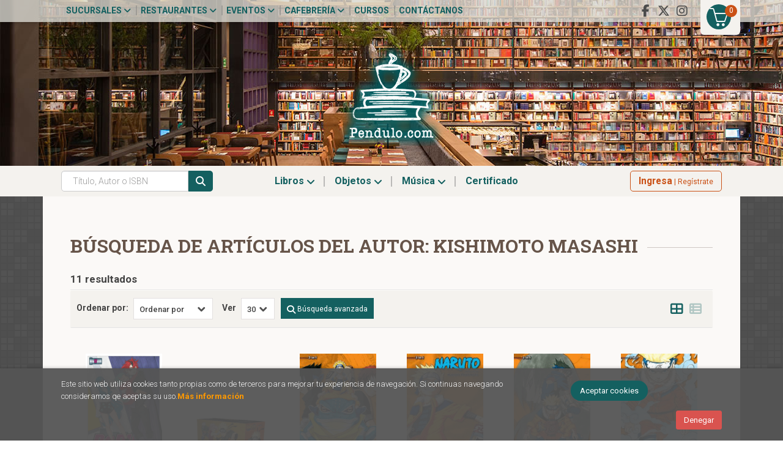

--- FILE ---
content_type: text/html; charset=UTF-8
request_url: https://pendulo.com/autor/kishimoto-masashi/
body_size: 13260
content:
<!DOCTYPE html>
<html lang="es">
<head>
<title>Libros de KISHIMOTO MASASHI - Cafebrería El Péndulo.</title>
<meta charset="utf-8">
<meta name="viewport" content="width=device-width, initial-scale=1.0">
<meta name="description" content="Libros de KISHIMOTO MASASHI - 11">
<meta name="keywords" content="KISHIMOTO MASASHI">
<meta name="revisit" content="15 days">
<meta name="revisit-after" content="1 days">

            <meta name="robots" content="index,follow">
    
    <link rel="canonical" href="https://pendulo.com/autor/kishimoto-masashi/">

<!--[if lte IE 6]>
    <link rel="stylesheet" type="text/css" href="/css/ie6.css">
<![endif]-->

<!--<link rel="stylesheet" type="text/css" href="/css/fonts/font-awesome.min.css">-->
<!--link rel="stylesheet" href="https://use.fontawesome.com/releases/v5.3.1/css/all.css" integrity="sha384-mzrmE5qonljUremFsqc01SB46JvROS7bZs3IO2EmfFsd15uHvIt+Y8vEf7N7fWAU" crossorigin="anonymous"-->
<link rel="stylesheet" href="https://cdnjs.cloudflare.com/ajax/libs/simple-line-icons/2.4.1/css/simple-line-icons.css">
<link rel="stylesheet" type="text/css" href="/css/normalize.css">
<link rel="stylesheet" type="text/css" href="/css/jquery-ui.css">
<link rel="stylesheet" type="text/css" href="/css/jquery.ui.dialog.css">
<link rel="stylesheet" type="text/css" href="/css/bootstrap.css">
<link rel="stylesheet" type="text/css" href="/css/lightslider.css">
<link rel="stylesheet" type="text/css" href="/css/jquery-labelauty.css">
<link rel="stylesheet" type="text/css" href="https://cdnjs.cloudflare.com/ajax/libs/bootstrap3-dialog/1.34.5/css/bootstrap-dialog.min.css">
<link rel="stylesheet" type="text/css" href="/css/main.css?v=1">
<link rel="stylesheet" type="text/css" href="/css/weblib-theme.css?v=1">
<link rel="stylesheet" type="text/css" href="/css/responsive.css">
<link rel="stylesheet" type="text/css" href="/css/custom.css?v=1">
<link rel="stylesheet" type="text/css" media="print" href="/css/print.css">
<link type="image/x-icon" rel="shortcut icon" href="/images/favicon.ico">
<!--[if IE 7]>
    <link rel="stylesheet" href="/css/font/font-awesome-ie7.min.css">
<![endif]-->

<!-- Google Tag Manager -->
<script>(function(w,d,s,l,i){w[l]=w[l]||[];w[l].push({'gtm.start':
    new Date().getTime(),event:'gtm.js'});var f=d.getElementsByTagName(s)[0],
    j=d.createElement(s),dl=l!='dataLayer'?'&l='+l:'';j.async=true;j.src=
    'https://www.googletagmanager.com/gtm.js?id='+i+dl;f.parentNode.insertBefore(j,f);
    })(window,document,'script','dataLayer','GTM-M2XNBVX');</script>
<!-- End Google Tag Manager -->

<!-- alternativa http://schema.org/Organization, igual pero hay que quitar priceRange -->
<script type="application/ld+json">
{
"@context" : "http://schema.org",
"@type" : "Store",
"name" : "Cafebrería El Péndulo",
"url" : "https://pendulo.com",
"logo": "https://pendulo.com/images/logo-white.png",
"address": {
    "@type": "PostalAddress",
    "addressLocality": "Condesa",
    "addressRegion": "México",
    "postalCode": "06140",
    "streetAddress": "Nuevo León 115"
},
"priceRange": "$$",
"image": "https://pendulo.com/images/logo.png",
"telephone": "5552811118",
"email": "web@pendulo.com",
"sameAs" : [
    "https://www.facebook.com/Cafebreria.el.Pendulo",    "https://x.com/El_Pendulo",    "https://www.instagram.com/cafebreriaelpendulo/"
]
}
</script>
<script type="application/ld+json">
{
"@context": "http://schema.org",
"@type": "WebSite",
"url": "https://pendulo.com",
"potentialAction": {
    "@type": "SearchAction",
    "target": "https://pendulo.com/busqueda/listaLibros.php?tipoBus=full&palabrasBusqueda={search_term_string}",
    "query-input": "required name=search_term_string"
}
}
</script>
<meta name="google-site-verification" content="_TWwI8m4nbLRb5n2POZjontZwzu90V1ue3WOj9fDOWo" />
</head>
<body class="page-listaLibrosAutor" onload="" >

<!-- Google Tag Manager (noscript) -->
<noscript><iframe src="https://www.googletagmanager.com/ns.html?id=GTM-M2XNBVX" height="0" width="0" style="display:none;visibility:hidden"></iframe></noscript>
<!-- End Google Tag Manager (noscript) -->

  	<header id="header" class="header-1">

	
	<div class="header-top">
		<div class="container">

			<!--MENU MI CUENTA-->
			<div id="account" class="dropdown visible-xs">
									<a href="https://pendulo.com/registro/autenticacion.php"><i class="icon-user icon"></i><span class="btn-login hidden-xs">Mi cuenta</span></a>
							</div>
			<!--FIN MENU MI CUENTA-->

			
			<div class="wrapper-cart-1">
				<div class="wrapper-cart-2">
					<div id="cart" class="hidden-xs">
						<ul id="cart-fixed">
							<li id="tt_products_minibasket">
																	<a class="btntwo btn-cart" href="/cesta/cestaCompra.php"><span class="icon icon-basket"></span> <span class="numArticulos">0</span></a>
																<ul id="contentMiniCesta">
									<li id="miniCesta">
										
									</li>
									<li>
										<a class="btn-cart-checkout" href="/cesta/cestaCompra.php">Ver Mi Compra</a>
									</li>
								</ul>
							</li>
						</ul>
					</div>
				</div>
			</div>

			<div class="cart-mobile visible-xs">
				<span id="numArticulosMini" class="cantidad-mobile numArticulos">0</span>
								<a class="btntwo" href="/cesta/cestaCompra.php"><span class="icon icon-basket"></span></a>
							</div>
			
						<ul class="social-networks hidden-xs">
								<li class="facebook-f">
					<a title="FACEBOOK" target="_blank" href="https://www.facebook.com/Cafebreria.el.Pendulo"><i class="fab fa-facebook-f"></i></a>
				</li>
								<li class="x-twitter">
					<a title="X" target="_blank" href="https://x.com/El_Pendulo"><i class="fab fa-x-twitter"></i></a>
				</li>
								<li class="instagram">
					<a title="INSTAGRAM" target="_blank" href="https://www.instagram.com/cafebreriaelpendulo/"><i class="fab fa-instagram"></i></a>
				</li>
				
			</ul>
			
			<div id="nav-header" class="hidden-xs">
				<ul>
														<li class="dropdown">
						<a href="#" data-toggle="dropdown">Sucursales <i class="fa fa-angle-down" aria-hidden="true"></i></a>
						<ul class="dropdown-menu">							
							<li>
																<a href="https://pendulo.com/especial/sucursales">Sucursales</a>
																<a href="/especial/quienes-somos">¿Quiénes somos?</a>
																<a href="/recorrido.php">Recorridos virtuales</a>
																<a href="/especial/ventas-institucionales">Ventas institucionales</a>
								
							</li>
						</ul>
					</li>
																			<li class="dropdown">
						<a href="#" data-toggle="dropdown">Restaurantes <i class="fa fa-angle-down" aria-hidden="true"></i></a>
						<ul class="dropdown-menu">							
							<li>
																<a href="/especial/menu">Carta</a>
																<a href="https://pendulo.com/especial/terraza-del-foro">Terrazas</a>
																<a href="/especial/bukowski-bar">Bukowski's Bar</a>
																<a href="https://pendulo.com/especial/comida-para-llevar">Comida para llevar</a>
								
							</li>
						</ul>
					</li>
																			<li class="dropdown">
						<a href="#" data-toggle="dropdown">Eventos <i class="fa fa-angle-down" aria-hidden="true"></i></a>
						<ul class="dropdown-menu">							
							<li>
																<a href="/calendario/calendario.php">Calendario de eventos</a>
																<a href="https://www.forodeltejedor.com/" target="_blank">Foro del tejedor</a>
								
							</li>
						</ul>
					</li>
																			<li class="dropdown">
						<a href="#" data-toggle="dropdown">Cafebrería <i class="fa fa-angle-down" aria-hidden="true"></i></a>
						<ul class="dropdown-menu">							
							<li>
																<a href="/especial/bolsa-de-trabajo">Bolsa de trabajo</a>
																<a href="https://pendulo.com/especial/libros-libres">Libros libres</a>
																<a href="/juegos/ordenaLaEscena.php">Ordena la escena</a>
																<a href="/juegos/invasionLiteraria.php">Invasión literaria</a>
								
							</li>
						</ul>
					</li>
									
									<li><a href="/especial/cursos-y-talleres">Cursos</a></li>
									<li><a href="http://pendulo.com/contacto/">Contáctanos</a></li>
				
				</ul>
			</div>

			<button type="button" class="navbar-toggle" data-toggle="collapse" data-target="#navbar-collapse-1">
				<span class="sr-only"></span>
				<span class="icon-bar"></span>
				<span class="icon-bar"></span>
				<span class="icon-bar"></span>
			</button>
		</div>
	</div> <!--/header-top-->

	<div class="header-middle">
		<div class="container">
			<div class="row">
				<div id="logotipo" class="col-sm-12">
					<a href="/index.php">
						<img class="hidden-xs" title="Ir a la página de inicio" alt="Cafebrería El Péndulo" src="/images/logo.png">
						<img class="visible-xs" title="Ir a la página de inicio" alt="Cafebrería El Péndulo" src="/images/logo-md.png">
					</a>
				</div>

				<div id="search" class="col-md-7 col-sm-6 visible-xs">
					<form name="formBusRapida" id="busqueda" action="/busqueda/listaLibros.php" method="get" onsubmit="return busRapida()">
						<input type="hidden" name="tipoBus" id="tipoBus" value="full">
						<input id="autocompleta-mobile" class="search-text form-control" type="text" name="palabrasBusqueda" placeholder="Título, Autor o ISBN">
						<!-- <input type="submit" name="boton" value="" class="btntwo search"> -->
						<button class="btntwo search" title="Buscar" type="submit"><i class="fa fa-search"></i></button>
											</form>
					<a class="avanzado hidden-xs" href="/busqueda/buscadorAvanzado.php">
						<span class="fa fa-angle-right"></span>
						Búsqueda avanzada
					</a>
				</div>
			</div>
		</div>
	</div><!--/header-middle-->

	<div class="header-nav">
    	<div class="container">
			<div class="row">
				<div class="col-md-6 col-sm-9 col-md-push-3 menu-cabecera">
					<nav class="navbar navbar-default" role="navigation">
						<div class="collapse navbar-collapse" id="navbar-collapse-1">
							<ul class="nav navbar-nav">
																<li class="dropdown">
									<a class="hidden-xs" href="/home_libros" data-toggle="dropdown">Libros <i class="fa fa-angle-down" aria-hidden="true"></i></a>
									<a class="visible-xs" href="/home_libros">Libros</a>
									<ul class="dropdown-menu dropdown-menu-cabecera">
										<li class="wrapper-menu">
											<ul class="menu-explorar col-sm-3 hidden">
												<li class="main-nav-title">Explorar</li>
																																				<li><a href="/home_libros">Novedades.</a></li>
																								<li><a href="#">Enlace 1</a></li>
																								<li><a href="#">Enlace 2</a></li>
																								<li><a href="#">Enlace 3</a></li>
																								<li><a href="#">Enlace 4</a></li>
																								<li><a href="#">Enlace 5</a></li>
												
																							</ul>
																						<div class="col-sm-12">
												<span class="main-nav-title">Libros</span>
												<ul class="menu-materias">
																										<li >
														<a href="/libros-de/arqueologia-02/" title="Arqueología">Arqueología</a>
													</li>
																										<li >
														<a href="/libros-de/arte-03/" title="Arte">Arte</a>
													</li>
																										<li >
														<a href="/libros-de/fotografia-04/" title="Fotografía">Fotografía</a>
													</li>
																										<li >
														<a href="/libros-de/diseno-05/" title="Diseño">Diseño</a>
													</li>
																										<li >
														<a href="/libros-de/arquitectura-06/" title="Arquitectura">Arquitectura</a>
													</li>
																										<li >
														<a href="/libros-de/ciencias-07/" title="Ciencias">Ciencias</a>
													</li>
																										<li >
														<a href="/libros-de/comunicacion-08/" title="Comunicación">Comunicación</a>
													</li>
																										<li >
														<a href="/libros-de/esoterismo-09/" title="Esoterismo">Esoterismo</a>
													</li>
																										<li >
														<a href="/libros-de/libros-generica-0L/" title="Libros genérica">Libros genérica</a>
													</li>
																										<li >
														<a href="/libros-de/gastronomia-y-cocina-10/" title="Gastronomía y cocina">Gastronomía y cocina</a>
													</li>
																										<li >
														<a href="/libros-de/cine-11/" title="Cine">Cine</a>
													</li>
																										<li >
														<a href="/libros-de/musica-12/" title="Música">Música</a>
													</li>
																										<li >
														<a href="/libros-de/teatro-13/" title="Teatro">Teatro</a>
													</li>
																										<li >
														<a href="/libros-de/religion-14/" title="Religión">Religión</a>
													</li>
																										<li >
														<a href="/libros-de/filosofia-15/" title="Filosofía">Filosofía</a>
													</li>
																										<li >
														<a href="/libros-de/historia-16/" title="Historia">Historia</a>
													</li>
																										<li >
														<a href="/libros-de/literatura-17/" title="Literatura">Literatura</a>
													</li>
																										<li >
														<a href="/libros-de/literatura-universal-18/" title="Literatura universal">Literatura universal</a>
													</li>
																										<li >
														<a href="/libros-de/literatura-hispanoamericana-19/" title="Literatura hispanoamericana">Literatura hispanoamericana</a>
													</li>
																										<li >
														<a href="/libros-de/ensayo-20/" title="Ensayo">Ensayo</a>
													</li>
																										<li >
														<a href="/libros-de/mitologia-21/" title="Mitología">Mitología</a>
													</li>
																										<li >
														<a href="/libros-de/poesia-22/" title="Poesía">Poesía</a>
													</li>
																										<li >
														<a href="/libros-de/premios-literarios-23/" title="Premios literarios">Premios literarios</a>
													</li>
																										<li >
														<a href="/libros-de/politica-24/" title="Política">Política</a>
													</li>
																										<li >
														<a href="/libros-de/psicologia-25/" title="Psicología">Psicología</a>
													</li>
																										<li >
														<a href="/libros-de/sociologia-26/" title="Sociología">Sociología</a>
													</li>
																										<li >
														<a href="/libros-de/diccionarios-27/" title="Diccionarios">Diccionarios</a>
													</li>
																										<li >
														<a href="/libros-de/gramaticas-28/" title="Gramáticas">Gramáticas</a>
													</li>
																										<li >
														<a href="/libros-de/metodos-de-idiomas-29/" title="Métodos de idiomas">Métodos de idiomas</a>
													</li>
																										<li >
														<a href="/libros-de/superacion-personal-30/" title="Superación personal">Superación personal</a>
													</li>
																										<li >
														<a href="/libros-de/salud-31/" title="Salud">Salud</a>
													</li>
																										<li >
														<a href="/libros-de/infantil-32/" title="Infantil">Infantil</a>
													</li>
																										<li >
														<a href="/libros-de/viajes-y-ocio-33/" title="Viajes y ocio">Viajes y ocio</a>
													</li>
																										<li >
														<a href="/libros-de/biografias-34/" title="Biografías">Biografías</a>
													</li>
																										<li >
														<a href="/libros-de/negocios-35/" title="Negocios">Negocios</a>
													</li>
																										<li >
														<a href="/libros-de/metodologia-e-investigacion-36/" title="Metodología e investigación">Metodología e investigación</a>
													</li>
																										<li >
														<a href="/libros-de/libros-en-frances-37/" title="Libros en francés">Libros en francés</a>
													</li>
																										<li >
														<a href="/libros-de/libros-en-aleman-39/" title="Libros en alemán">Libros en alemán</a>
													</li>
																										<li >
														<a href="/libros-de/derecho-40/" title="Derecho">Derecho</a>
													</li>
																										<li >
														<a href="/libros-de/economia-41/" title="Economía">Economía</a>
													</li>
																										<li >
														<a href="/libros-de/educacion-42/" title="Educación">Educación</a>
													</li>
																										<li >
														<a href="/libros-de/pedagogia-43/" title="Pedagogía">Pedagogía</a>
													</li>
																										<li >
														<a href="/libros-de/revistas-44/" title="Revistas">Revistas</a>
													</li>
													
												</ul>
											</div>
																					</li>
									</ul>
								</li>
																<li class="dropdown">
									<a class="hidden-xs" href="/home_papeleria" data-toggle="dropdown">Objetos <i class="fa fa-angle-down" aria-hidden="true"></i></a>
									<a class="visible-xs" href="/home_papeleria">Objetos</a>
									<ul class="dropdown-menu dropdown-menu-cabecera">
										<li class="wrapper-menu">
											<ul class="menu-explorar col-sm-3 hidden">
												<li class="main-nav-title">Explorar</li>
																																				<li><a href="https://pendulo.com/certificado-regalo/formCertificado.php">Certificado</a></li>
												
																							</ul>
																						<div class="col-sm-12">
												<span class="main-nav-title">Objetos</span>
												<ul class="menu-materias">
																										<li >
														<a href="/productos-de/papeleria-generica-0P/" title="Papelería genérica">Papelería genérica</a>
													</li>
																										<li >
														<a href="/productos-de/relojes-80/" title="Relojes">Relojes</a>
													</li>
																										<li >
														<a href="/productos-de/posters-y-tarjetas-81/" title="Posters y tarjetas">Posters y tarjetas</a>
													</li>
																										<li >
														<a href="/productos-de/articulos-de-cocina-82/" title="Artículos de cocina">Artículos de cocina</a>
													</li>
																										<li >
														<a href="/productos-de/deportes-y-viajes-83/" title="Deportes y viajes">Deportes y viajes</a>
													</li>
																										<li >
														<a href="/productos-de/articulos-de-papeleria-84/" title="Artículos de papelería">Artículos de papelería</a>
													</li>
																										<li >
														<a href="/productos-de/articulos-para-el-hogar-85/" title="Artículos para el hogar">Artículos para el hogar</a>
													</li>
																										<li >
														<a href="/productos-de/articulos-de-computo-86/" title="Artículos de cómputo">Artículos de cómputo</a>
													</li>
																										<li >
														<a href="/productos-de/botellas-y-termos-87/" title="Botellas y termos">Botellas y termos</a>
													</li>
																										<li >
														<a href="/productos-de/tazas-88/" title="Tazas">Tazas</a>
													</li>
																										<li >
														<a href="/productos-de/comestibles-89/" title="Comestibles">Comestibles</a>
													</li>
																										<li >
														<a href="/productos-de/agendas-y-calendarios-90/" title="Agendas y calendarios">Agendas y calendarios</a>
													</li>
																										<li >
														<a href="/productos-de/libretas-y-cuadernos-91/" title="Libretas y cuadernos">Libretas y cuadernos</a>
													</li>
																										<li >
														<a href="/productos-de/separadores-92/" title="Separadores">Separadores</a>
													</li>
																										<li >
														<a href="/productos-de/juguetes-93/" title="Juguetes">Juguetes</a>
													</li>
																										<li >
														<a href="/productos-de/cajas-de-musica-94/" title="Cajas de música">Cajas de música</a>
													</li>
																										<li >
														<a href="/productos-de/munecos-95/" title="Muñecos">Muñecos</a>
													</li>
																										<li >
														<a href="/productos-de/articulos-personales-96/" title="Artículos personales">Artículos personales</a>
													</li>
																										<li >
														<a href="/productos-de/audifonos-97/" title="Audífonos">Audífonos</a>
													</li>
													
												</ul>
											</div>
																					</li>
									</ul>
								</li>
																<li class="dropdown">
									<a class="hidden-xs" href="/home_musica" data-toggle="dropdown">Música <i class="fa fa-angle-down" aria-hidden="true"></i></a>
									<a class="visible-xs" href="/home_musica">Música</a>
									<ul class="dropdown-menu dropdown-menu-cabecera">
										<li class="wrapper-menu">
											<ul class="menu-explorar col-sm-3 hidden">
												<li class="main-nav-title">Explorar</li>
																							</ul>
																						<div class="col-sm-12">
												<span class="main-nav-title">Música</span>
												<ul class="menu-materias">
																										<li >
														<a href="/audios-de/rockpop-en-ingles-60/" title="Rock/pop en inglés">Rock/pop en inglés</a>
													</li>
																										<li >
														<a href="/audios-de/musica-en-espanol-61/" title="Música en español">Música en español</a>
													</li>
																										<li >
														<a href="/audios-de/musica-clasica-62/" title="Música clásica">Música clásica</a>
													</li>
																										<li >
														<a href="/audios-de/jazz-63/" title="Jazz">Jazz</a>
													</li>
																										<li >
														<a href="/audios-de/musica-internacional-64/" title="Música internacional">Música internacional</a>
													</li>
																										<li >
														<a href="/audios-de/soundtrack-de-pelicula-65/" title="Soundtrack de película">Soundtrack de película</a>
													</li>
													
												</ul>
											</div>
																					</li>
									</ul>
								</li>
								
								
								
								
																			
									<li ><a href="https://pendulo.com/certificado-regalo/formCertificado.php"><span>Certificado</span></a></li>
								
								
								<li role="separator" class="divider visible-xs"></li>
																										<li class="dropdown visible-xs">
										<a href="#" class="dropdown-toggle" data-toggle="dropdown">Sucursales <i class="fa fa-angle-down" aria-hidden="true"></i></a>
										<ul class="dropdown-menu">							
											<li>
																								<a href="https://pendulo.com/especial/sucursales">Sucursales</a>
																								<a href="/especial/quienes-somos">¿Quiénes somos?</a>
																								<a href="/recorrido.php">Recorridos virtuales</a>
																								<a href="/especial/ventas-institucionales">Ventas institucionales</a>
												
											</li>
										</ul>
									</li>
																																			<li class="dropdown visible-xs">
										<a href="#" class="dropdown-toggle" data-toggle="dropdown">Restaurantes <i class="fa fa-angle-down" aria-hidden="true"></i></a>
										<ul class="dropdown-menu">							
											<li>
																								<a href="/especial/menu">Carta</a>
																								<a href="https://pendulo.com/especial/terraza-del-foro">Terrazas</a>
																								<a href="/especial/bukowski-bar">Bukowski's Bar</a>
																								<a href="https://pendulo.com/especial/comida-para-llevar">Comida para llevar</a>
												
											</li>
										</ul>
									</li>
																																			<li class="dropdown visible-xs">
										<a href="#" class="dropdown-toggle" data-toggle="dropdown">Eventos <i class="fa fa-angle-down" aria-hidden="true"></i></a>
										<ul class="dropdown-menu">							
											<li>
																								<a href="/calendario/calendario.php">Calendario de eventos</a>
																								<a href="https://www.forodeltejedor.com/" target="_blank">Foro del tejedor</a>
												
											</li>
										</ul>
									</li>
																																			<li class="dropdown visible-xs">
										<a href="#" class="dropdown-toggle" data-toggle="dropdown">Cafebrería <i class="fa fa-angle-down" aria-hidden="true"></i></a>
										<ul class="dropdown-menu">							
											<li>
																								<a href="/especial/bolsa-de-trabajo">Bolsa de trabajo</a>
																								<a href="https://pendulo.com/especial/libros-libres">Libros libres</a>
																								<a href="/juegos/ordenaLaEscena.php">Ordena la escena</a>
																								<a href="/juegos/invasionLiteraria.php">Invasión literaria</a>
												
											</li>
										</ul>
									</li>
																	
																<li class="visible-xs "><a href="/especial/cursos-y-talleres">Cursos</a></li>
																<li class="visible-xs  line-off"><a href="http://pendulo.com/contacto/">Contáctanos</a></li>
								

															</ul>
						</div>
					</nav>
				</div>

				<div class="col-md-3 col-sm-3 col-md-push-3 account">
					<!--MENU MI CUENTA-->
					<div id="account" class="dropdown hidden-xs">
													<a href="https://pendulo.com/registro/autenticacion.php"><span class="btn-login hidden-xs"><strong>Ingresa</strong> | Regístrate</span></a>
											</div>
					<!--FIN MENU MI CUENTA-->
				</div>

				<div class="col-md-3 col-sm-12 col-md-pull-9 hidden-xs">
					<div id="search">
						<form name="formBusRapida" id="busqueda" action="/busqueda/listaLibros.php" method="get" onsubmit="return busRapida()">
							<input type="hidden" name="tipoBus" id="tipoBus" value="full">
							<input id="autocompleta-desktop" class="search-text form-control" type="text" name="palabrasBusqueda" placeholder="Título, Autor o ISBN">
							<!-- <input type="submit" name="boton" value="" class="btntwo search"> -->
							<button class="btntwo search" title="Buscar" type="submit"><i class="fa fa-search"></i></button>
													</form>
						<a class="avanzado hidden-xs" href="/busqueda/buscadorAvanzado.php">
							<span class="fa fa-angle-right"></span>
							Búsqueda avanzada
						</a>
					</div>
				</div>	

			</div><!--/row-->

    	</div>
	</div><!--/header-nav-->
	
</header>
  
<div class="container-bg">

    
    <div class="container main-container">


<div class="content col-md-12">
        <h1 class="title bread"><span>Búsqueda de ARTÍCULOS DEL AUTOR: kishimoto masashi</span></h1>
        <h3 class="title bread"> 
                                    11 resultados                    
            </h3>
	    
    <!-- No se muestra el selector de materias en el último nivel
        -->
    
        
        
		
    <div class="bloque-top">
        <div class="ordenar"> 
        	<label>Ordenar por:</label>
<div class="custom-select order">
    <select onchange="cambiaCampo('orden', this.options[this.selectedIndex].value)">
        <option value="">Ordenar por</option>
        	                	        	        <option value="stockfirme desc" >Disponibilidad</option>
	                	        	        <option value="a.descripcion" >Título</option>
	                	        	        <option value="autor" >Autor</option>
	                	        	        <option value="pvp_euros" >Precio</option>
	                
    </select>
</div>
        </div>
        <div class="pager">
        	<label class="upper" for="fichasPaginador">Ver</label>
<div class="custom-select limit">
    <select name="fichasPaginador"  id="fichasPaginador" onchange="cambiaCampo('cuantos', this.options[this.selectedIndex].value)">
                <option value="12" >12</option>
                <option value="30"  selected="selected">30</option>
                <option value="42" >42</option>
                <option value="54" >54</option>
        
    </select>
</div>

        </div>
        <div class="buscador-avanzado">
            <a id="btn-buscador" class="btn btn-buscador" href="/busqueda/buscadorAvanzado.php"><i class="fa fa-search" aria-hidden="true"></i> <span>Búsqueda avanzada</span></a>
        </div>
        		<span class="list-style-buttons hidden-xs">
	        <a title="Ver artículos en rejilla" class="switcher active" id="gridview" href="#" data-toggle="tooltip" data-value="six"><i class="fa fa-th-large" aria-hidden="true"></i></a>
            <a title="Ver artículos en lista" class="switcher" id="listview" href="#" data-toggle="tooltip" data-value="one"><i class="fa fa-th-list" aria-hidden="true"></i></a>
        </span>
    </div>
    
    
	<!-- 	<h2>Filtros activos</h2> -->
<div id="search-filters" class="filters-search-mobile">
	

	
	<div class="filters-selects">
		<select class="form-control materias-mobile" onchange="location.href=this[this.selectedIndex].value">
			<option value="#">Tipos de artículos</option>
			
		</select>		
										<select class="form-control materias-mobile" onchange="location.href=this[this.selectedIndex].value">
			<option value="#">Precios</option>
			
		</select>	
			
				
			
	</div>

			
</div>

    <ul class="books six-cols row">
                <li class="item">
            
    <div class="portada">
        <a href="/libro/boruto-naruto-next-generations-vol-17_455485"><img class="foto" src="https://pendulo.com/imagenes/9781974/978197473662.GIF" width="100" title="Boruto: Naruto Next Generations, Vol. 17" alt="Boruto: Naruto Next Generations, Vol. 17" border="0"/>
                                
        
                </a>
    </div>
    <form>
        <dl class="dublincore">
            <dd class="title"><a href="/libro/boruto-naruto-next-generations-vol-17_455485">Boruto: Naruto Next Generations, Vol. 17</a></dd>
            <dd class="creator">                        <a href="/autor/kishimoto-masashi/">
                Kishimoto, Masashi             </a>
            /            <a href="/autor/ikemoto-mikio/">
                 Ikemoto, Mikio            </a>
    
</dd>
            <!--<dd class="publisher">VIZ media</dd>
            <dd>01/08/2023</dd>-->

                            <dd class="mulsinop">The ninja adventures continue with Naruto’s son, Boruto!Naruto was a young shinobi with an incorrigible knack for mischief. He achieved his dream to become the greatest ninja in his village, and now his face sits atop the Hokage monument. But this is not his story... A new generation of ninja is ready to take the stage, led by Naruto's own son, Boruto!Boruto prepares to unleash...</dd>
                    </dl>
        
        <div class="botones">
            <p class="precio">
                                    <strong>$193.00 <span class="divisa-small">MXN</span></strong>
                            </p>
                        <div class="formulario">
                                <a href="/cesta/insCarrito.php?codArticulo=455485" rel="nofollow" onclick="insMiniCar('455485'); return false;" class="btntwo" title="Añadir a Mi Compra">Comprar</a>
                            </div>
                                    <dd class="disponibilidad green">En stock</dd>
                    </div>
        
    </form>
        </li>
                <li class="item">
            
    <div class="portada">
        <a href="/libro/naruto-box-set-2-28-46_307974"><img class="foto" src="https://pendulo.com/imagenes/9781421/978142158080.GIF" width="100" title="Naruto Box Set 2 , 28-46" alt="Naruto Box Set 2 , 28-46" border="0"/>
                                
        
                </a>
    </div>
    <form>
        <dl class="dublincore">
            <dd class="title"><a href="/libro/naruto-box-set-2-28-46_307974">Naruto Box Set 2 , 28-46</a></dd>
            <dd class="creator">                        <a href="/autor/kishimoto-masashi/">
                Kishimoto, Masashi            </a>
    
</dd>
            <!--<dd class="publisher">VIZ media</dd>
            <dd>07/07/2015</dd>-->

                            <dd class="mulsinop">The second Naruto Box Set and the start of the Shippuden part of the story. This set features volumes 28~48 at a substantial savings over buying them individually, along with an exclusive mini-comic containing the pilot story of the series and a full-color, double-sided poster. ...</dd>
                    </dl>
        
        <div class="botones">
            <p class="precio">
                                    <strong>$4,049.00 <span class="divisa-small">MXN</span></strong>
                            </p>
                        <div class="formulario">
                                <a href="/cesta/insCarrito.php?codArticulo=307974" rel="nofollow" onclick="insMiniCar('307974'); return false;" class="btntwo" title="Añadir a Mi Compra">Comprar</a>
                            </div>
                                    <dd class="disponibilidad green">En stock</dd>
                    </div>
        
    </form>
        </li>
                <li class="item">
            
    <div class="portada">
        <a href="/libro/naruto-5-3-in-1-edition_334809"><img class="foto" src="https://pendulo.com/imagenes/9781421/978142155489.GIF" width="100" title="Naruto 5. 3-in-1 edition" alt="Naruto 5. 3-in-1 edition" border="0"/>
                                
        
                </a>
    </div>
    <form>
        <dl class="dublincore">
            <dd class="title"><a href="/libro/naruto-5-3-in-1-edition_334809">Naruto 5. 3-in-1 edition</a></dd>
            <dd class="creator">                        <a href="/autor/kishimoto-masashi/">
                Kishimoto, Masashi            </a>
    
</dd>
            <!--<dd class="publisher">VIZ media</dd>
            <dd>05/07/2013</dd>-->

                            <dd class="mulsinop">The world’s most popular ninja comic just got bigger with this collection of Naruto volumes!Naruto is a young shinobi with an incorrigible knack for mischief. He’s got a wild sense of humor, but Naruto is completely serious about his mission to be the world’s greatest ninja!Containing volumes 13, 14 and 15 of Naruto! The final battle of the Chûnin Exam is at hand, with Sasuke a...</dd>
                    </dl>
        
        <div class="botones">
            <p class="precio">
                                    <strong>$324.00 <span class="divisa-small">MXN</span></strong>
                            </p>
                        <div class="formulario">
                                <a href="/cesta/insCarrito.php?codArticulo=334809" rel="nofollow" onclick="insMiniCar('334809'); return false;" class="btntwo" title="Añadir a Mi Compra">Comprar</a>
                            </div>
                                    <dd class="disponibilidad green">En stock</dd>
                    </div>
        
    </form>
        </li>
                <li class="item">
            
    <div class="portada">
        <a href="/libro/naruto-4-3-in-1-edition_334810"><img class="foto" src="https://pendulo.com/imagenes/9781421/978142155488.GIF" width="100" title="Naruto 4. 3-in-1 edition" alt="Naruto 4. 3-in-1 edition" border="0"/>
                                
        
                </a>
    </div>
    <form>
        <dl class="dublincore">
            <dd class="title"><a href="/libro/naruto-4-3-in-1-edition_334810">Naruto 4. 3-in-1 edition</a></dd>
            <dd class="creator">                        <a href="/autor/kishimoto-masashi/">
                Kishimoto, Masashi            </a>
    
</dd>
            <!--<dd class="publisher">VIZ media</dd>
            <dd>02/05/2013</dd>-->

                            <dd class="mulsinop">With only a few matches left to be fought in the preliminaries to the third portion of the Chunin Ninja Selection Exams, the bout between Gaara and Rock Lee begins. And in preparation for the finals, Naruto struggles to harness the power of the Nine-Tailed Fox chakra locked within him. Too bad his first opponent is considered a genius! ...</dd>
                    </dl>
        
        <div class="botones">
            <p class="precio">
                                    <strong>$324.00 <span class="divisa-small">MXN</span></strong>
                            </p>
                        <div class="formulario">
                                <a href="/cesta/insCarrito.php?codArticulo=334810" rel="nofollow" onclick="insMiniCar('334810'); return false;" class="btntwo" title="Añadir a Mi Compra">Comprar</a>
                            </div>
                                    <dd class="disponibilidad green">En stock</dd>
                    </div>
        
    </form>
        </li>
                <li class="item">
            
    <div class="portada">
        <a href="/libro/naruto-3-3-in-1-edition_334811"><img class="foto" src="https://pendulo.com/imagenes/9781421/978142153991.GIF" width="100" title="Naruto 3. 3-in-1 edition" alt="Naruto 3. 3-in-1 edition" border="0"/>
                                
        
                </a>
    </div>
    <form>
        <dl class="dublincore">
            <dd class="title"><a href="/libro/naruto-3-3-in-1-edition_334811">Naruto 3. 3-in-1 edition</a></dd>
            <dd class="creator">                        <a href="/autor/kishimoto-masashi/">
                Kishimoto, Masashi            </a>
    
</dd>
            <!--<dd class="publisher">VIZ media</dd>
            <dd>06/09/2011</dd>-->

                            <dd class="mulsinop">The world’s most popular ninja comic just got bigger with this collection of Naruto volumes!Reads R to L (Japanese Style), for audiences T Containing volumes 7, 8 and 9 of Naruto! Naruto, Sasuke and Sakura passed the written portion of the Chûnin Exam, but that was only the beginning! Now in the thick of the exam's second phase, held in the aptly named Forest of Death, instruct...</dd>
                    </dl>
        
        <div class="botones">
            <p class="precio">
                                    <strong>$342.00 <span class="divisa-small">MXN</span></strong>
                            </p>
                        <div class="formulario">
                                <a href="/cesta/insCarrito.php?codArticulo=334811" rel="nofollow" onclick="insMiniCar('334811'); return false;" class="btntwo" title="Añadir a Mi Compra">Comprar</a>
                            </div>
                                    <dd class="disponibilidad green">En stock</dd>
                    </div>
        
    </form>
        </li>
                <li class="item">
            
    <div class="portada">
        <a href="/libro/naruto-1-3-in-1-edition_279394"><img class="foto" src="https://pendulo.com/imagenes/9781421/978142153989.GIF" width="100" title="Naruto 1. 3-in-1 edition" alt="Naruto 1. 3-in-1 edition" border="0"/>
                                
        
                </a>
    </div>
    <form>
        <dl class="dublincore">
            <dd class="title"><a href="/libro/naruto-1-3-in-1-edition_279394">Naruto 1. 3-in-1 edition</a></dd>
            <dd class="creator">                        <a href="/autor/kishimoto-masashi/">
                Kishimoto, Masashi            </a>
    
</dd>
            <!--<dd class="publisher">VIZ media</dd>
            <dd>03/05/2011</dd>-->

                            <dd class="mulsinop">The world’s most popular ninja comic just got bigger with this collection of Naruto volumes!Reads R to L (Japanese Style), for audiences T Containing volumes 1, 2 and 3 of Naruto! Twelve years ago the Village Hidden in the Leaves was attacked by a fearsome threat. A nine-tailed fox spirit claimed the life of the village leader, the Hokage, and many others. Today, the village is...</dd>
                    </dl>
        
        <div class="botones">
            <p class="precio">
                                    <strong>$324.00 <span class="divisa-small">MXN</span></strong>
                            </p>
                        <div class="formulario">
                                <a href="/cesta/insCarrito.php?codArticulo=279394" rel="nofollow" onclick="insMiniCar('279394'); return false;" class="btntwo" title="Añadir a Mi Compra">Comprar</a>
                            </div>
                                    <dd class="disponibilidad green">En stock</dd>
                    </div>
        
    </form>
        </li>
                <li class="item">
            
    <div class="portada">
        <a href="/libro/art-of-naruto-uzumaki-the_289478"><img class="foto" src="https://pendulo.com/imagenes/9781421/978142151407.GIF" width="100" title="Art of Naruto: Uzumaki, The" alt="Art of Naruto: Uzumaki, The" border="0"/>
                                
        
                </a>
    </div>
    <form>
        <dl class="dublincore">
            <dd class="title"><a href="/libro/art-of-naruto-uzumaki-the_289478">Art of Naruto: Uzumaki, The</a></dd>
            <dd class="creator">                        <a href="/autor/kishimoto-masashi/">
                Kishimoto, Masashi            </a>
    
</dd>
            <!--<dd class="publisher">VIZ media</dd>
            <dd></dd>-->

                            <dd class="mulsinop">Relish Masashi Kishimoto's artwork in all its colorful glory in this new hardbound collection of images from the Naruto manga! Naruto, Sasuke, Sakura, Kakashi and all your favorite characters appear in over a hundred pages of gorgeous full-color images. The book also includes an extensive interview with creator Masashi Kishimoto, step-by-step details on the process of creating ...</dd>
                    </dl>
        
        <div class="botones">
            <p class="precio">
                                    <strong>$476.00 <span class="divisa-small">MXN</span></strong>
                            </p>
                        <div class="formulario">
                                <a href="/cesta/insCarrito.php?codArticulo=289478" rel="nofollow" onclick="insMiniCar('289478'); return false;" class="btntwo" title="Añadir a Mi Compra">Comprar</a>
                            </div>
                                    <dd class="disponibilidad green">En stock</dd>
                    </div>
        
    </form>
        </li>
                <li class="item">
            
    <div class="portada">
        <a href="/libro/naruto_417432"><img class="foto" src="https://pendulo.com/imagenes/9784088/978408872840.GIF" width="100" title="Naruto" alt="Naruto" border="0"/>
                                
        
                </a>
    </div>
    <form>
        <dl class="dublincore">
            <dd class="title"><a href="/libro/naruto_417432">Naruto</a></dd>
            <dd class="creator">                        <a href="/autor/kishimoto-masashi/">
                Kishimoto, Masashi            </a>
    
</dd>
            <!--<dd class="publisher">Shueisha/Tsai Fong Books</dd>
            <dd></dd>-->

                            <dd class="mulsinop">This series has won the highest rating both as comic and as anime. The protagonist aspires to be the greatest ninja among a village full of shinobi warrior-magicians. But he must first earn the respect of his peers and teachers while maintaining his integrity. In Japanese. ...</dd>
                    </dl>
        
        <div class="botones">
            <p class="precio">
                                    <strong>$696.00 <span class="divisa-small">MXN</span></strong>
                            </p>
                        <div class="formulario">
                                <a href="/cesta/insCarrito.php?codArticulo=417432" rel="nofollow" onclick="insMiniCar('417432'); return false;" class="btntwo" title="Añadir a Mi Compra">Comprar</a>
                            </div>
                                    <dd class="disponibilidad green">En stock</dd>
                    </div>
        
    </form>
        </li>
                <li class="item">
            
    <div class="portada">
        <a href="/libro/uzumaki-naruto-illustrations_316059"><img class="foto" src="https://pendulo.com/imagenes/9781421/978142158439.GIF" width="100" title="Uzumaki Naruto Illustrations" alt="Uzumaki Naruto Illustrations" border="0"/>
                                
        
                </a>
    </div>
    <form>
        <dl class="dublincore">
            <dd class="title"><a href="/libro/uzumaki-naruto-illustrations_316059">Uzumaki Naruto Illustrations</a></dd>
            <dd class="creator">                        <a href="/autor/kishimoto-masashi/">
                Kishimoto, Masashi            </a>
    
</dd>
            <!--<dd class="publisher">VIZ media</dd>
            <dd></dd>-->

                    </dl>
        
        <div class="botones">
            <p class="precio">
                                    <strong>$459.00 <span class="divisa-small">MXN</span></strong>
                            </p>
                        <div class="formulario">
                                <a href="/cesta/insCarrito.php?codArticulo=316059" rel="nofollow" onclick="insMiniCar('316059'); return false;" class="btntwo" title="Añadir a Mi Compra">Comprar</a>
                            </div>
                                    <dd class="disponibilidad green">En stock</dd>
                    </div>
        
    </form>
        </li>
                <li class="item">
            
    <div class="portada">
        <a href="/libro/naruto_476546"><img class="foto" src="https://pendulo.com/imagenes/9781974/978197474084.GIF" width="100" title="Naruto" alt="Naruto" border="0"/>
                                
        
                </a>
    </div>
    <form>
        <dl class="dublincore">
            <dd class="title"><a href="/libro/naruto_476546">Naruto</a></dd>
            <dd class="creator">                        <a href="/autor/kishimoto-masashi/">
                Kishimoto, Masashi            </a>
    
</dd>
            <!--<dd class="publisher">VIZ media</dd>
            <dd>11/06/2024</dd>-->

                            <dd class="mulsinop">Sasuke and Sakura take on ancient secrets, deadly conspiracies, and even dragons in this manga adaptation of the novel.Years after the great shinobi war, Naruto is struck with a mysterious illness. Desperate for a cure, Sasuke and Sakura embark on a dangerous undercover mission in the distant land of Redaku. Together they discover a nefarious plot of life-and-death proportions ...</dd>
                    </dl>
        
        <div class="botones">
            <p class="precio">
                                    <strong>$229.00 <span class="divisa-small">MXN</span></strong>
                            </p>
                                    <dd class="disponibilidad orange">No disponible</dd>
                    </div>
        
    </form>
        </li>
                <li class="item">
            
    <div class="portada">
        <a href="/libro/naruto-box-set-vol-1-27_304548"><img class="foto" src="https://pendulo.com/imagenes/9781421/978142152582.GIF" width="100" title="Naruto Box Set. Vol 1-27" alt="Naruto Box Set. Vol 1-27" border="0"/>
                                
        
                </a>
    </div>
    <form>
        <dl class="dublincore">
            <dd class="title"><a href="/libro/naruto-box-set-vol-1-27_304548">Naruto Box Set. Vol 1-27</a></dd>
            <dd class="creator">                        <a href="/autor/kishimoto-masashi/">
                Kishimoto, Masashi            </a>
    
</dd>
            <!--<dd class="publisher">VIZ media</dd>
            <dd>08/12/2008</dd>-->

                            <dd class="mulsinop">Best selling VIZ series now in complete and fan-desirable sets! Save $ by buying the first complete story arc of Naruto! Special bonus premium items included in each like full color, two sided poster and mini-booklet. All custom boxes have attractive box printing, sturdy handle and hook & look enclosures. ...</dd>
                    </dl>
        
        <div class="botones">
            <p class="precio">
                                    <strong>$5,219.00 <span class="divisa-small">MXN</span></strong>
                            </p>
                                    <dd class="disponibilidad orange">No disponible</dd>
                    </div>
        
    </form>
        </li>
        
    </ul>

    
    
    <br class="clear"/>
    
    <form id="formSearch" action="/busqueda/listaLibrosAutor.php" method="get">
        <input type="hidden" id="pagSel" name="pagSel" value="1" />
        <input type="hidden" name="orden" value="prioridad, fecha_edicion desc" />
        <input type="hidden" name="cuantos" value="30" />
                <input type="hidden" name="autor" value="kishimoto-masashi" />                                                                        						                        
        <!-- Parametro del Filtro del bloque izquierdo -->
           
    </form>
    
    
    
        
</div>
	</div><!--cierre main-container -->

	<footer id="footer">

				<div class="footer-newsletter">
			<div class="container">
				<div class="row">
					<div class="col-md-7 col-sm-12 col-xs-12 footer-newsletter-info">
						<h2>Boletín de Novedades</h2>
						<p>Recibe la información de nuestras novedades, recomendaciones y eventos.</p>
					</div>
					<div class="col-md-5 col-sm-12 col-xs-12 footer-newsletter-form">
						<!-- Begin MailChimp Signup Form -->
<div id="newsletter">
	
	<form action="//pendulo.us15.list-manage.com/subscribe/post?u=f4dc40364e07b41a7c51fd9c2&amp;id=29d6de0c1b" method="post" name="mc-embedded-subscribe-form" class="validate" target="penduloChimpPop" onsubmit="penduloChimpPop = window.open('','penduloChimpPop', 'width=600 height=400 left=500 top=400, status=no scrollbars=no, location=no, resizable=no, menu=no');" novalidate="">
		<div id="footerPR_unete">
			<input id="mce-EMAIL" class="email" name="EMAIL" placeholder="Ingresa tu e-mail" oninput="validateFooter()" type="email" lang="es">
			<div style="position: absolute; left: -5000px;"><input type="text" name="b_f4dc40364e07b41a7c51fd9c2_2e3f082af4" tabindex="-1" value=""></div>
			<input type="submit" value="Únete" name="Suscribirse" id="mc-embedded-subscribe" class="btntwo">
		</div>
	</form>

	<!-- Begin MailChimp Signup Form -->
	<!-- <div id="mc_embed_signup">
		<form action="https://pendulo.us15.list-manage.com/subscribe/post?u=f4dc40364e07b41a7c51fd9c2&amp;id=2e3f082af4" method="post" id="mc-embedded-subscribe-form" name="mc-embedded-subscribe-form" class="validate" target="_blank" novalidate>
			<div id="mc_embed_signup_scroll">
				<div class="mc-field-group">
					<input type="email" value="" name="EMAIL" class="required email" id="mce-EMAIL">
					<div style="position: absolute; left: -5000px;" aria-hidden="true"><input type="text" name="b_f4dc40364e07b41a7c51fd9c2_2e3f082af4" tabindex="-1" value=""></div>
					<input type="submit" value="Únete" name="Suscribirse" id="mc-embedded-subscribe" class="btntwo">
				</div>
			</div>
			<div id="mce-responses" class="clear">
				<div class="response" id="mce-error-response" style="display:none"></div>
				<div class="response" id="mce-success-response" style="display:none"></div>
			</div>
		</form>
	</div> -->
	<script type='text/javascript' src='//s3.amazonaws.com/downloads.mailchimp.com/js/mc-validate.js'></script><script type='text/javascript'>(function($) {window.fnames = new Array(); window.ftypes = new Array();fnames[0]='EMAIL';ftypes[0]='email';fnames[1]='FNAME';ftypes[1]='text';fnames[2]='LNAME';ftypes[2]='text'; /*
	* Translated default messages for the $ validation plugin.
	* Locale: ES
	*/
	$.extend($.validator.messages, {
	required: "Este campo es obligatorio.",
	remote: "Por favor, rellena este campo.",
	email: "Por favor, escribe una dirección de correo válida",
	url: "Por favor, escribe una URL válida.",
	date: "Por favor, escribe una fecha válida.",
	dateISO: "Por favor, escribe una fecha (ISO) válida.",
	number: "Por favor, escribe un número entero válido.",
	digits: "Por favor, escribe sólo dígitos.",
	creditcard: "Por favor, escribe un número de tarjeta válido.",
	equalTo: "Por favor, escribe el mismo valor de nuevo.",
	accept: "Por favor, escribe un valor con una extensión aceptada.",
	maxlength: $.validator.format("Por favor, no escribas más de {0} caracteres."),
	minlength: $.validator.format("Por favor, no escribas menos de {0} caracteres."),
	rangelength: $.validator.format("Por favor, escribe un valor entre {0} y {1} caracteres."),
	range: $.validator.format("Por favor, escribe un valor entre {0} y {1}."),
	max: $.validator.format("Por favor, escribe un valor menor o igual a {0}."),
	min: $.validator.format("Por favor, escribe un valor mayor o igual a {0}.")
	});}(jQuery));var $mcj = jQuery.noConflict(true);</script>
	<!--End mc_embed_signup-->

</div>
<!--End mc_embed_signup-->
					</div>
				</div>
			</div>
		</div>
		
		<div class="footer-bottom container">
			<div class="row">
				<div class="col-md-3">
					<img class="footer-logo" title="Ir a la página de inicio" alt="Cafebrería El Péndulo" src="/images/logo-white.png"/>

					<div class="contact-info hidden">
						<div>Nuevo León 115</div>
						<span>06140</span>
						<span>Condesa</span>
						<span>(México)</span>
					</div>

										<ul class="social-networks">
												<li class="facebook-f">
							<a title="FACEBOOK" target="_blank" href="https://www.facebook.com/Cafebreria.el.Pendulo"><i class="fab fa-facebook-f"></i></a>
						</li>
												<li class="x-twitter">
							<a title="X" target="_blank" href="https://x.com/El_Pendulo"><i class="fab fa-x-twitter"></i></a>
						</li>
												<li class="instagram">
							<a title="INSTAGRAM" target="_blank" href="https://www.instagram.com/cafebreriaelpendulo/"><i class="fab fa-instagram"></i></a>
						</li>
						
					</ul>
									</div>
				<div class="footer-menu col-md-3 col-sm-4">
					<h2>Contacto</h2>
					<ul>
						<li><i class="fa fa-phone" aria-hidden="true"></i><img class="telefono" title="Ir a la página de inicio" alt="Cafebrería El Péndulo" src="/images/phone.png"/></li>
						<li><a href="mailto:web@pendulo.com" target="_blank"><i class="fa fa-envelope" aria-hidden="true"></i>web@pendulo.com</a></li>
						<li><a href="/contacto"><i class="fa fa-comment" aria-hidden="true"></i>Contáctanos</a></li>
						<li><i class="fa fa-id-card" aria-hidden="true"></i><a href="/especial/bolsa-de-trabajo">Bolsa de trabajo</a></li>
					</ul>
				</div>
				<div class="footer-menu col-md-3 col-sm-4">
					<h2>Páginas legales</h2>
					<ul>
													<li><a href="/especial/aviso-de-privacidad">Aviso de privacidad</a></li>
													<li><a href="/especial/aviso-legal">Aviso legal.</a></li>
													<li><a href="/especial/proteccion-de-datos">Protección de datos.</a></li>
													<li><a href="/especial/politica-de-cookies">Política de cookies</a></li>
													<li><a href="/especial/condiciones-de-compra">Condiciones de compra</a></li>
						
					</ul>
				</div>
				<div class="footer-menu col-md-3 col-sm-4">
					<h2>Atención al cliente</h2>
					<ul>
													<li><a href="/especial/como-comprar-en-pendulo-com/29/">Cómo comprar</a></li>
													<li><a href="/especial/costos-de-envio/28/">Costos de envío</a></li>
													<li><a href="/especial/metodos-de-pago/20/">Métodos de pago</a></li>
													<li><a href="/especial/envios-y-entregas/23/">Envíos y entregas</a></li>
													<li><a href="/especial/preguntas-frecuentes/19/">Preguntas frecuentes</a></li>
													<li><a href="/especial/cuenta">Cuenta</a></li>
													<li><a href="/especial/facturacion">Facturación</a></li>
						

											</ul>
				</div>
			</div>

			<div class="footer-copyright">
				<div class="row">
					<div class="col-sm-6 text-left">
						<p class="info-name">2026 &copy; <strong>Cafebrería El Péndulo</strong>. Todos los Derechos Reservados</p>
					</div>
					<div class="col-sm-6 logos text-right">
						<img src="/images/fedex.png" alt="Fedex">
						<!-- <img src="{$rutaImg}/correos.png" alt="Correo de México"> -->
						<img src="/images/dhl.png" alt="DHL">
						<img src="/images/paypal.png" alt="PayPal">
						<img src="/images/mp.png" alt="MercadoPago">
						<img src="/images/efectivo.png" alt="Pago en efectivo">
						<img src="/images/deposito.png" alt="Depósito bancario">
						<!-- <script type="text/javascript" src="https://sealserver.trustwave.com/seal.js?style=normal"></script> -->
					</div>
				</div>
			</div>
		</div>
						
			</footer>

	<div id="dialogAlert" style="display:none"></div>
	
</div><!--cierre container-bg -->

<a href="#" class="scrollToTop"><i class="fa fa-chevron-circle-up" aria-hidden="true"></i></a>

<div id="cookie-compliant" style="display:none">
    <div class="container">
        <div class="col-md-9">
            <p>Este sitio web utiliza cookies tanto propias como de terceros para mejorar tu experiencia de navegación. Si continuas navegando consideramos qe aceptas su uso.<a href="/especial/politica-de-cookies" title="Más información">Más información</a></p>
        </div>
        <div class="col-md-3 buttons">
            <button type="button" id="cookie-accept" class="btn btn-accept" aria-label="Close">Aceptar cookies</button>
            <button type="button" id="cookie-refuse" class="btn btn-dismiss" aria-label="Close">Denegar</button>
        </div>
    </div>
</div>

<script type="text/javascript">
	/** Variables configuración **/
	var rutaHtml = "";
	var rutaImg = "/images";
	var paginaActual = "listaLibrosAutor.php";
	var paramMoneda = "$|I|2|.|,|S";
	var totalArticulosCesta = 0;
	var slider = 0;
	var autocomplete = 1;
	var analytics = "UA-35812733-1";
	var afiliado = "";
	var stickyHeader = "";
	/** Variables texto **/
	var aceptar = "Aceptar";
	var verCesta = "Ver Mi Compra";
	var artInsCestaOK = "Artículo añadido a mi carrito";
	var verTodos = "Ver todos";
	var introPalBusqueda = "Introduce las palabras de búsqueda";
	var notifOK = "";
	var notifERR = "";
	var notifINFO = "";
	var numArticulosCarritoCab = "";
</script>

<script type="text/javascript" src="/js/jquery.js" ></script>
<script type="text/javascript" src="/js/jquery-ui.min.js"></script>
<script type="text/javascript" src="/js/jquery.pnotify.min.js"></script>
<script type="text/javascript" src="/js/bootstrap.min.js"></script>
<script type="text/javascript" src="/js/validator.min.js"></script>
<script src="https://cdnjs.cloudflare.com/ajax/libs/bootstrap3-dialog/1.34.5/js/bootstrap-dialog.min.js"></script>
<script type="text/javascript" src="/js/jquery-labelauty.js"></script>
<script type="text/javascript" src="/js/lightslider.js"></script>
<!--<script src="https://kit.fontawesome.com/c6323d31ec.js" crossorigin="anonymous"></script>-->
<script src="/js/fontawesome.js" crossorigin="anonymous"></script>


<script type="text/javascript" src="/js/check.js"></script>
<script type="text/javascript" src="/js/util.js"></script>
<script type="text/javascript" src="/js/general.js"></script>
<script type="text/javascript" src="/js/jquery.rwdImageMaps.js"></script>

	<!--Start of Tawk.to Script-->
	<script type="text/javascript">
	var Tawk_API=Tawk_API||{}, Tawk_LoadStart=new Date();
	(function(){
	var s1=document.createElement("script"),s0=document.getElementsByTagName("script")[0];
	s1.async=true;
	s1.src='https://embed.tawk.to/578fefad660462dd70bb531a/default';
	s1.charset='UTF-8';
	s1.setAttribute('crossorigin','*');
	s0.parentNode.insertBefore(s1,s0);
	})();
	</script>
	<!--End of Tawk.to Script-->

					<script src='https://www.google.com/recaptcha/api.js?hl=es'></script>
			
<script>
	(function(i,s,o,g,r,a,m){i['GoogleAnalyticsObject']=r;i[r]=i[r]||function(){
	(i[r].q=i[r].q||[]).push(arguments)},i[r].l=1*new Date();a=s.createElement(o),
	m=s.getElementsByTagName(o)[0];a.async=1;a.src=g;m.parentNode.insertBefore(a,m)
	})(window,document,'script','//www.google-analytics.com/analytics.js','ga');
</script>

<noscript class="cookie-block">
	<script>
		ga('create', 'UA-35812733-1', 'auto');
		ga('require', 'displayfeatures');
		ga('send', 'pageview');

			</script>
 </noscript>



	<script type="text/javascript">
<!--
function cambiaCampo(campo, valor)
{
		var form = document.getElementById("formSearch");
	form.pagSel.value=1;
	form.elements[campo].value = valor;
	form.submit();
	}

-->
</script>






<script type="text/javascript" src="/js/cookieblock-1.0.0-20180528.js"></script>
<script>
	var cb = new CookieBlock({
		browsing: '1',
		scrolling: '1',
	});
	cb.setIgnore(['/especial/politica-de-cookies']);
	cb.setAnalytics('UA-35812733-1');
	cb.setDebug(false);
	cb.init();
</script>


<!-- Meta Pixel Code -->
<script>
	!function(f,b,e,v,n,t,s)
	{if(f.fbq)return;n=f.fbq=function(){n.callMethod?
	n.callMethod.apply(n,arguments):n.queue.push(arguments)};
	if(!f._fbq)f._fbq=n;n.push=n;n.loaded=!0;n.version='2.0';
	n.queue=[];t=b.createElement(e);t.async=!0;
	t.src=v;s=b.getElementsByTagName(e)[0];
	s.parentNode.insertBefore(t,s)}(window, document,'script',
	'https://connect.facebook.net/en_US/fbevents.js');
	fbq('init', '929188955732198');
	fbq('track', 'PageView');
	</script>
	<noscript><img height="1" width="1" style="display:none"
	src="https://www.facebook.com/tr?id=929188955732198&ev=PageView&noscript=1"
	/></noscript>
	<!-- End Meta Pixel Code -->


<!-- Twitter universal website tag code -->
<script>
	!function(e,t,n,s,u,a){e.twq||(s=e.twq=function(){s.exe?s.exe.apply(s,arguments):s.queue.push(arguments);
	},s.version='1.1',s.queue=[],u=t.createElement(n),u.async=!0,u.src='//static.ads-twitter.com/uwt.js',
	a=t.getElementsByTagName(n)[0],a.parentNode.insertBefore(u,a))}(window,document,'script');
	// Insert Twitter Pixel ID and Standard Event data below
	twq('init','o1r28');
	twq('track','PageView');
</script>
<!-- End Twitter universal website tag code -->

</body>
</html>


--- FILE ---
content_type: text/css
request_url: https://pendulo.com/css/responsive.css
body_size: 5824
content:
#header .header-top:root {
    --color-1: rgb(20, 96, 96);
    --color-2: rgb(202, 81, 22);
    --color-3: rgb(102, 84, 73);
    --color-4: rgb(244, 242, 238);
    --color-5: rgb(251, 249, 247);
}
@media (min-width: 1920px) {
	#header {
		background-size: 100%;
	}
}
@media (max-width: 1200px) {
	.container-bg {
		width: 95%;
	}
	.main-container {
		max-width: 928px;
	}
	#detimg {
	    width: 34%;
	}
	.fichaDetalle {
	    width: 70%;
	}
	.fichaDetalle dl.summary {
	    width: 68%;
	}
	.price-col {
	    width: 27%;
	}
	.panel-body-txt {
	    padding-top: 10px;
	    width: 62%;
	}
	.featured-item .panel-body-img {
	    width: 32%;
	}
	.featured-item h3 {
	    font-size: 18px;
	    margin-bottom: 6px;
	}
	.footer-menu {
	    padding-left: 32px;
	}
	#header .header-top .social-networks {
		margin-right: 10%;
	}
	.social-networks li a {
		width: 30px;
		height: 30px;
	}
	#header.header-3 .social-networks li {
		margin-left: 4px;
	}
	.page-cestaCompra #capaGastosEnvio.cart-box .form-control {
		width: 230px;
	}
	.page-cestaCompra .cupon #codigoCupon {
		width: 165px;
	}
	#header .header-nav #account > a {
		font-size: 11px;
	}
	#header .header-top .wrapper-cart-1,
	#header .header-top .wrapper-cart-2,
	#header .header-top #cart {
		right: 10px;
	}
	.fichaDetalle .centros {
		width: 75%;
	}
	.recorrido_title {
		top: 15px;
	}
	.checkout-resume li {
		font-size: 12px !important;
	}
}

@media (max-width: 992px) {
	.container-bg {
		width: 100%;
	}
	#sidebar {
	    border-right: medium none;
	    margin: 10px 0 0 0;
	    padding: 0 10px;
	    width: 100%;
	    border-top: 1px solid #eee;
	    padding-top: 10px;
		float: left;
	}
	.footer-top p {
		line-height: 1.4em;
		font-size: 12px;
	}
	.miniFichaLateral {
	    width: 46%;
	}
    ul.proceso_compra li {
    	font-size: 12px;
    }
	ul.proceso_compra {
	    padding: 10px;
	}
	.fichaDetalle dl.summary {
        width: 66%;
    }
    .list_carousel #prev_carou {
	    left: 15px;
	}
	.list_carousel #next_carou {
	    right: 15px;
	}
	.actions-box {
	    width: 100%;
	}
	.navbar .navbar-collapse{
		overflow-x: hidden;
		text-align: left !important;
	    padding-left: 0 !important;
	}
	.navbar .navbar-nav > li > a {
		padding: 15px 10px;
	    font-size: 14px;
	}
	.nav > li > a {
	    padding: 14px 8px;
	}
	.page-login {
	    padding: 0 20px;
	}
	.featured-item {
	    margin-bottom: 20px;
	}
	.footer-newsletter{
		padding: 22px 0;	
	}
	.footer-newsletter-info {
	    padding-left: 15px !important;
	    text-align: center;
	}
	.footer-newsletter-form {
	    margin-top: 14px;
	}
	.footer-newsletter-info::before {
	    display: none;
	}
	.footer-bottom	> .row > div{
		text-align: center;
	}
	#footer .social-networks {
	    float: none;
		margin: 20px auto 0;
	    text-align: center;
	    width: 100%;
	}
	.footer-menu {
		padding-left: 0 !important;
	    margin-bottom: 20px;
	}
	.footer-menu a {
	    margin-bottom: 6px;
	}
	.footer-menu .fa {
		display: none;
	}
	#footer .social-networks {
	    float: none;
	    height: 50px;
	    text-align: center;
	    width: 100%;
	}	
	.social-networks li {
	    display: inline-block;
	    float: none;
	    margin: 0;
	}
	.home-featured {
	    margin-top: -16px;
	}
	.featured-item {
	    margin-bottom: 20px;
	}
	#detimg {
	    margin-right: 10px;
	    width: 30%;
	}
	.fichaDetalle h1 {
	    font-size: 22px;
	}
	.home-news h2.title {
	    padding: 11px 16px 12px;
	}
	#header.header-3 .header-middle .row > div {
		min-height: 60px;
	}
	#header.header-3.sticky #cart {
		padding-top: 16px;
	}
	.page-cestaCompra #capaGastosEnvio.cart-box .form-control {
		width: 395px;
	}
	.page-cestaCompra .selectenvio {
		margin-top: 30px;
	}
	.page-cestaCompra .cupon #codigoCupon,
	.page-cestaCompra .cupon #linkAplicar,
	.page-cestaCompra #importeCupon {
		margin-top: 20px;
	}
	.page-cestaCompra .cupon #codigoCupon {
		width: 265px;
	}
	#header.header-2 .header-middle #language .caret {
		display: none;
	}
	#cookie-compliant {
		padding: 10px 0;
		line-height: 40px;
	}
	#header .header-nav {
		height: auto;
		padding-bottom: 15px !important;
		border: 0;
	}
	#header #search #busqueda {
		width: 100%;
		max-width: 100%;
	}
	#header .header-nav #account > a {
		font-size: 12px;
	}
	#header #search .search-text,
	#header #search .btntwo.search {
		height: 45px;
	}
	#header #search {
		margin-top: 10px;
	}
	.fichaDetalle .centros {
		width: 95%;
	}
	.recorrido_title {
		width: 80%;
		top: -10px;
	} 
	#footer .footer-newsletter-form {
		text-align: center;
	}
	.wraper-detalle > a, 
	.wraper-detalle > button {
		padding-left: 20px !important;
	}
	#header .menu-cabecera .nav > li.dropdown.open .dropdown-menu {
        left: 0;
        transform: none;
		max-width: 750px;
	}
	.fichaDetalle dt {
		float: left !important;
		width: 130px;
	}
	.fichaDetalle dd {
		margin: 0 0 2px;
		float: none !important;
		display: block;
	}
	.fichaDetalle #sinopsis {
		clear: both;
	}
	.page-cestaCompra #importeCupon {
		margin-left: 15px;
	}
	.checkout-resume li {
		font-size: 14px !important;
	}
}

@media (min-width : 767px) and (max-width : 992px) {
	.featured-item .panel-body {
	    min-height: 276px;
	    padding-top: 28px;
	}
	.featured-item .panel-body-txt {
	    padding: 10px 20px;
	    width: 100%;
	}
	.featured-item .panel-body-img {
		text-align: center;
	    width: 100%;
	}
	.featured-item .panel-body-img img{
	    max-width: 86px;
	}
	.featured-item h3 {
	    text-align: center;
	}
	.featured-item p {
	    text-align: center;
	}
	.ui-autocomplete {
		top: 370px !important;
	}
}

@media (max-width: 767px) {
	body {
	    padding-top: 100px;
	}
	.container-bg {
    	padding: 20px 0 0;
	}
	.main-container {
		min-height: 0;
		padding-top: 30px;
	}
	.slider {
		padding: 0;
		margin: 0 0 20px;
	}
	body.page-detalle #footer {
	    padding-bottom: 84px;
	}
	#header {
	    box-shadow: 0 0 5px 0px rgba(0, 0, 0, 0.2);
	    position: fixed;
		z-index: 999;
		min-height: 100px;
	}
	#header .header-top {
		position: relative;
		height: 70px;
		max-height: none;
		padding: 0px;
	    border: none;
		background-color: rgba(20, 96, 96, 0.7) !important;
		box-shadow: none;
	}
	#header.header-3 .header-top .container {
		padding: 0 15px;
		border: 0;
	}
	.header-middle {
	    padding: 0 !important;
	}
	.header-middle .row > div, 
	.header-middle .row > h1 {
	    min-height: 0 !important;
	}
	#header .header-middle #logotipo {
		margin-top: 3px;
		position: absolute;
		top: 8px;
		z-index: 99999;
	}
	#header .header-middle #logotipo a {
		position: relative;
		left: 0;
	}
	#header .header-middle #logotipo img {
		max-width: 210px;
	}
	#header #logotipo a, 
	#search #busqueda, 
	#cart #cart-fixed {
		position: relative;
		margin: 0;
	}
	#header #logotipo a {
		position: relative !important;
		left: 0;
	    color: #fff;
	}
	#header.header-3 .header-middle .row > div, 
	#header.header-3 .header-middle #search {
		margin-top: 0 !important;
	}
	#header .header-nav {
		padding: 0 !important;
	}
	#header .header-nav {
		padding: 0;
	}
	#header .navbar {
	    background-color: rgba(0, 0, 0, 0);
	    background-image: none;
	    border: medium none;
	    box-shadow: none;
	}
	#header .navbar-default .navbar-collapse,
	.navbar-default .navbar-form {
		max-height: none !important;
	}
	#header .navbar {
    	clear: none;
    }
	.materias {
		display: none;
	}
	.materias-mobile {
		display: block !important;
		margin-bottom: 30px;	
	}
	.navbar-toggle {
	    position: absolute;
		top: 50%;
		transform: translateY(-50%);
		right: 5px;
		margin: 0;
	}
	#account {
		width: auto !important;
	    background-color: transparent;
	    border: none;
	}
	#account a i {
	    color: #ffffff;
	}	
	#account a:hover {
		text-decoration: none;
	}
	#account a {
	    padding: 0;
	}
	#account .icon {
	    font-size: 22px;
	}
	#header #account {
		position: absolute;
		top: 50%;
		transform: translateY(-50%);
		right: 50px;
		margin-top: 0;
	}
	#header .cart-mobile {
		position: absolute;
		top: 50%;
		right: 95px;
		transform: translateY(-50%);
		margin: 0;
		float: none;
	}
	#header .cart-mobile .btntwo {
		font-size: 25px;
	}
	#header .cantidad-mobile {
		left: 15px;
		top: -5px;
	}
	#header .cart-mobile .btntwo {
		background: none !important;
	}
	#header.header-2 #cart #account {
		right: 18px;	
	}
	#header.header-2 #account a i {
		font-size: 22px;
	}
	#header.header-2 #cart #cart-fixed {
		top: -2px;
		right: 38px;
	}
	#header.header-3 .header-nav {
		padding-bottom: 0;
	}
	#header.header-3 .navbar {
		border: 0;
	}
	#header.header-3 .navbar .navbar-nav > li > a::before {
		display: none;
	}
	#languaje {
		margin-top: 12px;
	}
	#cart {
	    right: 75px;
	    top: -57px;
	}
	#cart-fixed {
		right: 0;
	}
	#tt_products_minibasket {
		margin: 0;
	}
	#search .btntwo.search {
	    float: right;
	    height: 48px;
	    margin-right: 0;
	    padding: 0;
	    width: 48px;
	}
	#search {
	    margin: 0 !important;
	    padding: 0;
	    width: 100% !important;
	}
	#search #busqueda {
		width: 100%;
	}
	#header #search .search-text {
	    border: 0 none !important;
	    border-radius: 0 !important;
	    margin-left: 0;
	    width: calc(100% - 48px);
		height: 48px !important;
	}
	#search .btntwo.search {
		height: 48px !important;
		border-radius: 0 !important;
		background-color: var(--color-2) !important;
	}
	#account .fa-user {
	    padding: 8px 12px;
	    width: 38px;
	    background: none repeat scroll 0 0 #C2C2C2;
	}
	.navbar .container{
		padding-left: 15px;
	    padding-right: 15px;
	}
	.header-nav .container{
		padding-left: 0;
	    padding-right: 0;		
	}
	
	/* Primer nivel */
	.navbar-default .navbar-nav > a:hover, 
	.navbar-default .navbar-nav > a:focus,
	.navbar-default .navbar-nav > .open > a, 
	.navbar-default .navbar-nav > .open > a:hover, 	
	.navbar-default .navbar-nav > .open > a:focus,
	.navbar-default .navbar-nav > .active > a,
	.navbar-default .navbar-nav > .active > a:hover, 
	.navbar-default .navbar-nav > .active > a:focus {
	    text-shadow: none;
	}

	/* Segundo nivel */
	.dropdown-menu .dropdown-explorar li > a {
	    background-color: #FFFFFF;
	    margin: 0;
	    padding: 9px 10px 9px 16px;
	}
	.dropdown-menu .dropdown-explorar li > a:hover {
		background-color: #F7F7F7;
	}
	.dropdown-menu.dropdown-menu-three .dropdown-materias,
	.dropdown-menu.dropdown-menu-three .dropdown-explorar,
	.dropdown-menu.dropdown-menu-three li,
	.dropdown-menu.dropdown-menu-two li{
		width: 100% !important;
		margin: 0;
	}
	.dropdown-menu li > a, .dropdown-menu li a{
	    background-color: #FFFFFF;
	    border-bottom: 1px solid #E6E6E6;
	    border-right: medium none;
	    font-size: 12px;
	    margin: 0;
	    padding: 9px 10px 9px 16px !important;
	}	
	.dropdown-menu li > a:hover, .dropdown-menu li a:hover{
	    background-color: #F7F7F7 !important;
	}		
	.navbar-nav {
	    margin: 0;
		width: 100%;
	}
	.navbar .navbar-nav > li {
		background: none !important;
	}
	#header .navbar .navbar-nav > li a {
		padding: 10px 16px 10px 30px !important;
	    border-bottom: 1px solid #e8e8e8;
		font-size: 15px;
		font-weight: 400px !important;
	}
	#header .navbar .navbar-nav > li:last-child a {
		border-bottom: 0;
	}
	.navbar .navbar-nav > .active > a {
	    background-image: none;
	    background-repeat: repeat-x;
	    box-shadow: none;
	}	
	.navbar-nav .main-nav-title{
		color: #E78C32;
		padding: 6px 12px;
	}
	.navbar-nav .open .dropdown-menu {
	    position: relative;
	    padding: 0;	
    }
	.navbar-nav .main-nav-title {
	    display: none;
	}
	.tx-ttproducts-pi1 h1, .verpedido-title{
		display: none;	
	}
	#header .navbar {
	    padding: 0;
	}
	.navbar .navbar-nav > li {
		background: #fff;
	}
	.navbar .navbar-nav > li > a:hover,
	.navbar .navbar-nav > li > a:focus {
		background-color: #fff;
		color: #333;
	}
	
	#account .btn-login {
		padding-left: 9px;
	}
    .libroimg img {
        max-width: 80px;
    }
    .list_carousel {
    	margin-top: 0;
        padding: 20px 0;
        box-shadow: none;
        border: 0;
    }
    .caroufredsel_wrapper {
		height: 130px !important;
	}
	.list_carousel #prev_carou, 
	.list_carousel #next_carou {
		top: 65px;
	}
	.list_carousel_content #prev_carou, 
	.list_carousel_content #next_carou {
		top: 36px;
	}
	.content.col-md-12 {
	    padding-left: 16px;
	    padding-right: 16px;
	}
	.fichaDetalle,
	.price-col {
	    width: 100%;
	}
	#footer div{
		text-align: center !important;
	}
	.footer-logos img {
	    float: none;
	    margin: 0 auto;
	}
	.footer-top {
	    padding: 12px 0 16px;
	}
	.footer-top .icon-footer {
	    display: none !important;
	}
	.footer-copyright {
	    padding: 10px 20px;
	}
	.footer-info {
	    padding-top: 0;
	}
	.footer-info p {
	    padding-bottom: 10px;
	    padding-left: 0;
	}
	#footer .social-networks {
		padding-left: 0;
	}
	.precioDetalle .discountprice {
		left: -10px;
	}
	.comentario h4 {
		margin-top: 5px;
	}
	.checkout-col {
		padding: 0 30px;
	}
	.checkout-title {
	    padding: 20px 20px 0;
	}
	.highlight-box .btntwo,
	.highlight-box .btn-days{
	    width: 100%;
	    margin-bottom: 10px;
	}
	.highlight-box .btn-days{
	    margin-top: 10px;
	}
	.cart-box {
	    padding: 20px 6px;
	}
	.cart-box .col-md-6{
	    margin-bottom: 10px;	
	} 
	.sticky-wrapper {
	    height: auto !important;
	}
	.featured-item .panel-body {
	    height: auto;
	}
	.modal::before {
		height: auto;
	}
	.modal-dialog {
		width: 94% !important;
	}
	.featured-item .panel-body {
	    height: auto;
	}
	.featured-item .panel-body-img {
	    float: left;
	    margin-left: 20px;
	    width: 14%;
	}
	/* 	Detalle */
	#detimg {
		text-align: center;
		max-width: 250px;
		width: 100% !important;
		margin: 0 auto 24px !important;
		float: none;
	}
	.fichaDetalle {
    	border-right: none;
    }
	.fichaDetalle #detimg img {
	    float: none;
	    max-width: 250px;
	}
	.fichaDetalle #sinopsis,
	.fichaDetalle .readmore {
		padding-right: 0;
	}
	.fichaDetalle .readmore {
		margin-bottom: 15px;
	}
	.fichaDetalle dl.summary {
	    width: 100%;
		margin-left: 0;
	}
	.wraper-detalle {
		padding: 0;
	}
	.wraper-detalle a,
	.wraper-detalle button {
		padding: 14px 0 14px 44px;
	}
	.wraper-detalle a,
	.wraper-detalle button {
	    font-size: 16px;
	}
	.fichaDetalle h1,
	.fichaDetalle #autor {
	    text-align: center;
	    width: 100%;
	}	
	.cta-wrapper {
	    background-color: #ffffff;
	    bottom: 0;
	    margin-left: -30px;
	    padding: 0 20px;
	    position: fixed;
	    width: 100.2%;
		z-index: 999;
		box-shadow: 0 1px 5px 0px rgba(0, 0, 0, 0.25);
	}
	.cta-wrapper .btn.buy {
		margin: 14px 0;
	}
	.btn.buy {
	    border: medium none;
	    font-size: 18px;
	    font-weight: 600;
	    padding: 17px;
	}
	.precioDetalle{
		display: none;
	}
	.precioDetalle-mobile {
	    display: block;
	    margin-bottom: 22px;
	    margin-top: -10px;
	    padding: 0 12px 12px;
	    text-align: center;
	}
	.precioDetalle-mobile .despues {
	    color: var(--color-1);
	}
	.precioDetalle-mobile .disponibilidad {
		width: 30%;
		min-width: 200px;
	    border-top: 1px solid #eeeeee;
	    margin-top: 0;
	    padding: 10px 0;
	    text-align: center;
	}
	#tabsinopsis {
	    padding: 10px;
	}
	.fichaDetalle h2 {
		text-align: center
	}
	.modal.fade .modal-dialog {
		top: 50%;
		transform: translateY(-50%);
	}
	td.quantity input {
		margin: 0 auto 5px;
	}
	.page-cestaCompra .formaenvio,
	.page-cestaCompra .formapago {
		width: 60%;
	}
	.page-cestaCompra #capaGastosEnvio.cart-box .form-control {
		max-width: 420px;
		width: 100%;
	}
	.page-cestaCompra .totalenvio,
	.page-cestaCompra .totalpago {
		position: absolute;
		right: 0;
	}
	#cookie-compliant .buttons {
		margin-top: 10px;
	}
	#header .menu-cabecera {
		padding: 0;
	}
	.recorrido_direcciones .direccion {
		width: 33.2%;
	}
	#header #search .search-text,
	#header #search .btntwo.search {
		height: 34px;
	}
	.fichaDetalle .centros {
		width: 100%;
		margin-right: 0;
	}
	#detimg .gallery ul li img {
		width: auto !important;
	}
	.ui-autocomplete {
		top: 119px !important;
		width: 100% !important;
		max-width: none;
		z-index: 9999;
		border-left: 0;
		border-right: 0;
	}
	#footer .footer-newsletter > .container {
		padding: 0 30px;
	}
	#footer .footer-newsletter p {
		margin-top: 5px;
		font-size: 12px;
	}
	h1.title::before, 
	h2.title::before {
		top: auto;
		bottom: 5px !important;
	}
	#map {
		margin: 0px 0 15px;
		padding: 0;
		border: 0;
	}
	#header .menu-cabecera .nav > li.dropdown.open .dropdown-menu {
		max-width: none;
		display: block !important;
	}
	#header .navbar .navbar-nav > li.dropdown > a {
		cursor: pointer;
		pointer-events: auto;
	}
	#header .navbar .navbar-nav > li.dropdown.open > a {
		border-bottom: 2px solid #e8e8e8 !important;
	}
	#header .navbar .navbar-nav > li.dropdown.open li a {
		border-bottom: 1px solid #eee !important;
	}
	#header .menu-cabecera .nav > li.dropdown.open .dropdown-menu li a {
		padding-left: 45px !important;
		font-size: 14px;
		font-weight: 500 !important;
		background: #f4f2ee;
	}
	.price-col .valoracion,
	.price-col .text-envio {
		float: left;
		width: 50%;
		margin: 50px 0;
	}
	.page-detalle h2.title {
		text-align: left;
	}
	.form-horizontal .modal-body .control-label {
		padding-bottom: 8px;
	}
	.modal .radio, 
	.modal .checkbox {
		margin-left: 20px;
		padding-top: 0;
	}
	.modal .valoracion {
		padding: 25px 0 25px 18px;
		text-align: left;		
	}
	.modal .valoracion label {
		padding-left: 5px;
	}
	.modal .valoracion .stars {
		display: block;
	}
	.modal .valoracion span {
		margin-left: 5px;
		padding-top: 15px !important;
	}
	.block-carrusel-four h2.title {
		text-align: left;
	}
	.block-carrusel-four h2.title span {
		padding: 0;
	}
	.page-cestaCompra #capaGastosEnvio.cart-box .form-control {
		max-width: none;
		width: 100%;
	}
	.page-cestaCompra .formaenvio,
	.page-cestaCompra .formapago {
		width: 100%;
	}
	.page-cestaCompra .labelenvio,
	.page-cestaCompra .labelpago {
		height: auto;
		text-align: center;
		border-radius: 4px 4px 0 0;
		display: inline-grid;
		line-height: 30px;
	}
	.page-cestaCompra .totalenvio,
	.page-cestaCompra .totalpago {
		left: 150px;
		top: -6px;
	}
	.page-cestaCompra .delivery {
		margin-bottom: 50px;
	}
	.page-cestaCompra .delivery:last-child {
		margin-bottom: 30px;
	}
	.page-cestaCompra .cupon #codigoCupon,
	.page-cestaCompra .cupon #linkAplicar {
		float: left;
		margin-left: 3px;
	}
	.page-cestaCompra #totalPedido {
		clear: both;
		margin-top: 70px !important;
	}
}

@media (max-width: 698px) {
	.fichaDetalle, .price-col {
		width: 100%
	}
	.checkout-box-col {
	    width: 100%;
	}
	.field input, .field select, .field textarea, .field input.fichero {
	    width: 100%;
	}
	ul.proceso_compra {
	    border: medium none;
	    height: 24px;
		margin: 26px auto 0;
	    min-height: 33px;
	    padding: 0;
	    text-align: center;
	    width: 100%;
	}		
	ul.proceso_compra li {
	    font-size: 12px !important;
	    margin: 0;
	    padding: 0;
	    width: 32%;
	}
	ul.proceso_compra li span {
	    background-color: transparent;
	    display: inline-block;
	    font-size: 10px;
	    height: auto;
	    text-align: center;
	    width: auto;
	}
	.bootstrap-dialog i {
		top: -60px !important;
		left: 50%;
		-webkit-transform: translateX(-50%);
		transform: translateX(-50%);
	}
	.bootstrap-dialog.alertCarrito-dialog i {
		top: -50px !important;
	}
	.bootstrap-dialog.alertCarrito-dialog h2 {
		margin-top: 10px;
	}
	.calendario iframe {
		height: 700px;
	}
	.btn.btn-buscador,
	.btn.btn-filters {
		width: 34px;
		margin: 0 0 0 5px;
		float: right;
	}
	.btn.btn-buscador span,
	.btn.btn-filters span {
		display: none;
	}
	.btn.btn-buscador i,
	.btn.btn-filters i {
		font-size: 14px;
	}
	.page-verPedido .btn-checkout {
		margin-top: 30px;
	}
}

@media (max-width: 580px) {
	.field input,.field select, .field textarea, .field input.fichero {
		width: 100%;
	}
	#box-register, #box-login{
		padding: 15px;
		border: 1px solid #E3E3E3;
		width: 100%;
		margin: 0 0 20px 0;
	}
	.miniFichaLateral {
	    width: 96%;
	}
	.recorrido_title {
		position: relative;
		top: 0;
		width: 95%;
		margin: 0 auto 30px;
	}
	.recorrido_title .title-content p {
		display: none;
	}
	.recorrido_mapaCont {
		display: none;
	}
	.recorrido_dirCont {
		padding: 15px 0;
		background-color: transparent;
	}
	.recorrido_direcciones {
		padding: 15px 0 10px;
		background: none;
	}
	.recorrido_direcciones .direccion {
		display: block;
		margin-bottom: 15px;
		padding: 15px 30px 15px 80px;
		text-align: left;
		width: 100%;
		background: #208E8F url(../images/pendulo_logo.png) 10px 10px no-repeat;
		border-radius: 6px;
		box-shadow: 0 8px 10px -8px rgba(0, 0, 0, 0.3);
	}
	.recorrido_direcciones .direccion p {
		padding: 0;
	}
	.fichaDetalle .centros ul {
		padding: 5px 10px;
		background-image: none;
	}
	.sucursal .datos,
	.sucursal .map {
		width: 100%;
	}
	.sucursal .map {
		margin-top: 20px;
	}
	.block-carrusel-one .carrusel-wrapper-one .goToPrevSlide {
		left: 30px;
	}
	.block-carrusel-one .carrusel-wrapper-one .goToNextSlide {
		right: 30px;
	}
}

@media (max-width: 480px) {
	#header #logotipo {
	    left: 0;
	    margin-left: 0;
	    margin-top: 0;
	    position: fixed;
	    top: 7px;
	}
	#detimg {
	    margin-right: 13px;
	}
	.basket_items th {
	    font-size: 10px;
		padding: 8px 5px 7px 11px;
	}
	.ordenar {
		margin: 0;
	}
	.ordenar label,
	.pager label {
		display: none;	
	}
	.btn.btn-filters {
		margin: 0;
	}
	.title-list{
		display: none;
	}
	#btn_realizar, .botones_cesta .btn{
	    margin-bottom: 17px;
	    width: 100%;
	}
	#linkAplicar {
		width: 100%;
    	margin-bottom: 2px;
		margin-top: 10px;
	}
	.selectenvio {
		margin: 0;
	}
	.labelenvio strong, .labelpago strong {
	    float: left;
	}
	.imgpro{
		padding: 0;
	}
	td.price, td.total {
		padding: 5px;
	}
	td {
		padding: 14px 5px;
    }
	td.verpedido {
	    width: auto;
	}
	td.precio {
	    width: 75px;
	}
	.footer-menu {
		width: 100% !important;
		padding: 6px 0;
	}
	.footer-menu a {
	    display: block;
	    float: none;
	    margin-left: 0;
	    margin-top: 0;
	    padding: 0;
	    text-align: center;
	    width: 100%;
	}
	.footer-menu a:hover {
	    text-decoration: none !important;
	}
	.footer-logos {
	    padding: 0 26px !important;
	}
	.footer-bottom {
	    border-top: none;
	}
	.news-categories a {
		display: block;
		max-width: 300px;
		margin: 0 auto 10px;
	}
	.page-noticias .eventos {
		text-align: center;
	}
	.page-noticias .eventos img {
		width: 100%;
		max-width: 300px;
	}
	#cookie-compliant,
	#cookie-compliant .buttons {
		text-align: center;
	}
	#cookie-compliant a {
		display: inline-block;
	}
	.eventos {
		margin-bottom: 50px;
		text-align: center;
	}
	.eventos img {
		width: 100% !important;
	}
	.eventos-info {
		width: 100%;
	}
	#footer #emailSuscripcion, 
	#footer #mce-EMAIL {
		width: 70%;
		height: 35px;
	}
	.pager {
		margin: 0 0 0 0px;
	}
	.fichaDetalle .centros ul li {
		width: 50%;
	}
	.block-carrusel-one .carrusel-wrapper-one .goToPrevSlide {
		left: 20px;
	}
	.block-carrusel-one .carrusel-wrapper-one .goToNextSlide {
		right: 20px;
	}
	.page-cestaCompra .cupon #codigoCupon {
		width: 100%;
	}
	.page-cestaCompra .cupon #linkAplicar {
		margin-top: 15px;
	}
}

@media (max-width: 420px) {
	.bootstrap-dialog h2 small {
		display: block;
		margin-top: 5px;
	}
	.page-verPedido .basket_items th.ean,
	.page-verPedido .basket_items td:first-child {
		display: none;
	}
}

@media (max-width: 350px) {
	#header #logotipo img {
	    height: auto;
		max-width: 180px !important;
		margin-top: 3px;
	}
	.fichaDetalle .centros ul li {
		font-size: 12px;
	}
	.block-carrusel-one .carrusel-wrapper-one .goToPrevSlide {
		left: 5px;
	}
	.block-carrusel-one .carrusel-wrapper-one .goToNextSlide {
		right: 5px;
	}
	.page-cestaCompra .totalenvio, .page-cestaCompra .totalpago {
		left: 145px;
	}
	.page-cestaCompra .totalenvio, 
	.page-cestaCompra .totalpago, 
	.page-cestaCompra #importeCupon {
		font-size: 15px;
	}
	.page-cestaCompra .divisa-small {
		display: none;
	}
}


/** Books Lists
************************************/
@media (max-width: 1200px) {
	/* One cols*/
	.one-cols.books li {
		padding: 0;
	 }
	.page-listaLibros .one-cols.books dl.dublincore dd.title a {
	    font-size: 18px;
	}
	.page-listaLibros .one-cols.books dd.creator {
	    font-size: 14px;
	}
	.block-carrusel-one .carrusel-wrapper-one .books .portada img {
		max-width: 130px;
		height: auto !important;
	}
	/* Six cols */
	.six-cols.books .portada {
	    max-width: 145px;
	    width: 100%;
	}
	/* Five cols */
	.five-cols.books .portada img {
    	min-height: 0;
	}
}

@media (max-width: 992px) {
	div.portada::after {
		display: none;
	}
	.six-cols.books li {
	    padding: 0 4px;
	    width: 33.33333333333333%;
	}
	.six-cols.books .portada {
	    float: left !important;
	    margin-right: 5%;
	    width: 40%;
	}
	.five-cols.books li form, 
	.six-cols.books li form,
	.five-cols.books li p.precio,
	.six-cols.books li p.precio,
	.six-cols.books .botones, 
	.five-cols.books .botones {
	    text-align: left;
	}
	.books.six-cols li form {
	    width: 55%;
	}
	.five-cols.books dl.dublincore dd.title, 
	.six-cols.books dl.dublincore dd.title {
	    margin-bottom: 0;
	}
	.five-cols.books .portada {
	    width: 90%;
	}
	.six-cols.books .portada {
	    width: 38%;
	}
	.six-cols.books img {
	    height: auto;
	}
	.five-cols .portada img, .six-cols .portada img {
	    position: relative;
	}
	.books dd.title {
	    min-height: 0;
	}
	.carrusel-wrapper .six-cols li {
	    padding: 10px 20px 0 !important;
	}
	.carrusel-wrapper .six-cols.books li form{
		width: 100%;
	}
	.carrusel-wrapper .six-cols .portada {
	    float: none !important;
	    margin: 5px auto 16px !important;
	    width: 100% !important;
	}
	.carrusel-wrapper .six-cols li p.precio,
	.carrusel-wrapper .six-cols li form,
	.carrusel-wrapper .six-cols .botones {
	    text-align: center !important;
	}
	.carrusel-wrapper .listado_libros.six-cols img {
	    height: auto;
	}
	.carrusel-wrapper .six-cols .portada::after {
	    bottom: 3px;
	}
	.block-carrusel-one .carrusel-wrapper-one .lSSlideOuter {
		padding: 0 30px;
	}
	.books div.portada.item-papel img {
		top: 50% !important;
		left: 50%;
		transform: translate(-50%, -50%) !important;
	}
	.block-carrusel-one .carrusel-wrapper-one {
		margin-bottom: 50px;
	}
	.block-carrusel-one .carrusel-wrapper-one .books form {
		padding: 0 !important;
	}
	#header .header-top #nav-header li a {
		padding: 0 3px 0 6px;
	}
}

@media (max-width: 768px) {
	.one-cols li {
	    width: 100%;
	    padding: 0 4px;
	}
	.one-cols.books li, 
	.three-cols.books li {
		vertical-align: top;
	}
	.two-cols.books li, 
	.three-cols.books li, 
	.four-cols.books li, 
	.five-cols.books li, 
	.six-cols.books li {
	    margin-right: 0;
	    width: 33.33333333333333%;
	    padding: 0 4px;
		margin-bottom: 24px;
	}
	.one-cols li .portada {
	    width: 18%;
	    margin-right: 20px;
	}
	.two-cols.books li .portada, 
	.three-cols.books li .portada, 
	.four-cols.books li .portada, 
	.five-cols.books li .portada, 
	.six-cols.books li .portada {
	    width: 38%;
	    margin-right: 4%;
		min-height: 0;
		float: left;
	}
	.one-cols.books .dublincore {
	    width: 100%;
	    border: none;
	}
	.one-cols.books .botones {
	    width: 100%;
	    padding: 0;
	}
	.one-cols.books .btntwo {
	    padding: 10px 20px;
	    width: auto;
	}
	.one-cols.books dd.creator {
	    font-size: 14px;
	}
	.one-cols.books p.precio {
	    font-size: 24px;
	}
	.two-cols.books li form, 
	.three-cols.books li form, 
	.four-cols.books li form,  
	.five-cols.books li form,  
	.six-cols.books li form{
	    width: 56%;
	}
	.one-cols.listado_libros .dublincore {
	    padding-right: 16px;
	    width: 66%;
	}
	.one-cols.listado_libros .botones {
	    padding: 0 0 0 22px;
	    width: 34%;
	}
	.one-cols dl.dublincore dd.title a {
	    font-size: 18px;
	}
	.one-cols.listado_libros dd.creator {
	    font-size: 16px;
	}
	.page-listaLibros .five-cols li {
		margin-right: 0;
		width: 50%;
		padding: 0 4px;
	}
	.page-listaLibros .five-cols li .portada {
	    width: 38%;
	    margin-right: 5%;
	}
	.one-cols dl.dublincore dd.title a,
	.two-cols dl.dublincore dd.title a,
	.three-cols dl.dublincore dd.title a,
	.four-cols dl.dublincore dd.title a,
	.five-cols dl.dublincore dd.title a, 
	.six-cols dl.dublincore dd.title a {
	    height: auto;
	}
	.two-cols li .mulsinop, 
	.three-cols li .mulsinop, 
	.four-cols li .mulsinop,  
	.five-cols li .mulsinop, 
	.six-cols li .mulsinop{
        display: none !important;
	}
	.five-cols li form, 
	.six-cols li form {
	    text-align: left;
	}
	.listado_libros.six-cols .botones, 
	.listado_libros.five-cols .botones {
	    text-align: left;
	}
	.carrusel-wrapper .six-cols li {
	    padding: 10px 0 0 !important;
	}
	.carrusel-wrapper .six-cols .portada::after {
	    bottom: 12px;
	}
	.block-carrusel-one .carrusel-wrapper-one {
		clear: both;
	}
	.block-carrusel-one .carrusel-wrapper-one .books form {
		padding: 0 10px !important;
	}
	.block-carrusel-four .carrusel-wrapper-four .books.four-cols .portada {
		width: 100%;
		float: none;
		margin: 0 auto 15px auto;
	}
	.carrusel-wrapper .discount,
	.carrusel-wrapper-four .discount {
		top: -10px !important;
		left: 0px !important;
	}
	.carrusel-wrapper .discount,
	.block-ranking .carrusel-wrapper .circle.ranking {
		top: -5px !important;
		right: 1px !important;
	}
	.fichaDetalle dd.editorial {
		margin-top: 14px!important;
	}
}

@media (max-width: 580px) {
	.one-cols.books li, 
	.two-cols.books li, 
	.three-cols.books li, 
	.four-cols.books li, 
	.five-cols.books li, 
	.six-cols.books li {
		width: 50%;
	}
	.one-cols.books li .portada, 
	.two-cols.books li .portada, 
	.three-cols.books li .portada, 
	.four-cols.books li .portada, 
	.five-cols.books li .portada, 
	.six-cols.books li .portada {
	    width: 28%;
	    margin-right: 4%;
	}
	.one-cols.books li form, 
	.two-cols.books li form, 
	.three-cols.books li form, 
	.four-cols.books li form, 
	.five-cols.books li form, 
	.six-cols.books li form {
	    width: 62%;
	    margin-right: 4%;
	}
	.one-cols.books li .mulsinop{
        display: none !important;
	}
	.page-listaLibros .five-cols li {
		margin-right: 0;
		width: 100%;
		padding: 0 4px;
	}
	.page-listaLibros .five-cols li .portada {
	    width: 28%;
	    margin-right: 5%;
	}
	.one-cols.listado_libros .dublincore {
	    border-right: medium none;
	    width: 100%;
	}
	.one-cols.listado_libros .botones {
	    padding: 0;
	    width: 100%;
	}
	.one-cols.books .btntwo {
	    font-size: 14px;
	    margin-top: 10px;
	    padding: 6px 13px;
	    width: auto;
	}
	.one-cols dl.dublincore dd.title a {
	    font-size: 14px;
	}
	.one-cols.listado_libros dd.creator {
	    font-size: 12px;
	}
	.one-cols.listado_libros p.precio {
	    font-size: 18px;
	}
	.one-cols.listado_libros p.precio strike {
	    font-size: 16px;
	    margin-bottom: 4px;
	}	
}

@media (max-width: 420px) {
	.one-cols.books li, 
	.two-cols.books li, 
	.three-cols.books li, 
	.four-cols.books li, 
	.five-cols.books li, 
	.six-cols.books li {
	    width: 100%;
	}
	.four-cols.books .portada,
	.six-cols.books .portada {
		margin-bottom: 0
	}
	.page-detalle .six-cols.books .portada {
		margin-bottom: 10px;
	}
}